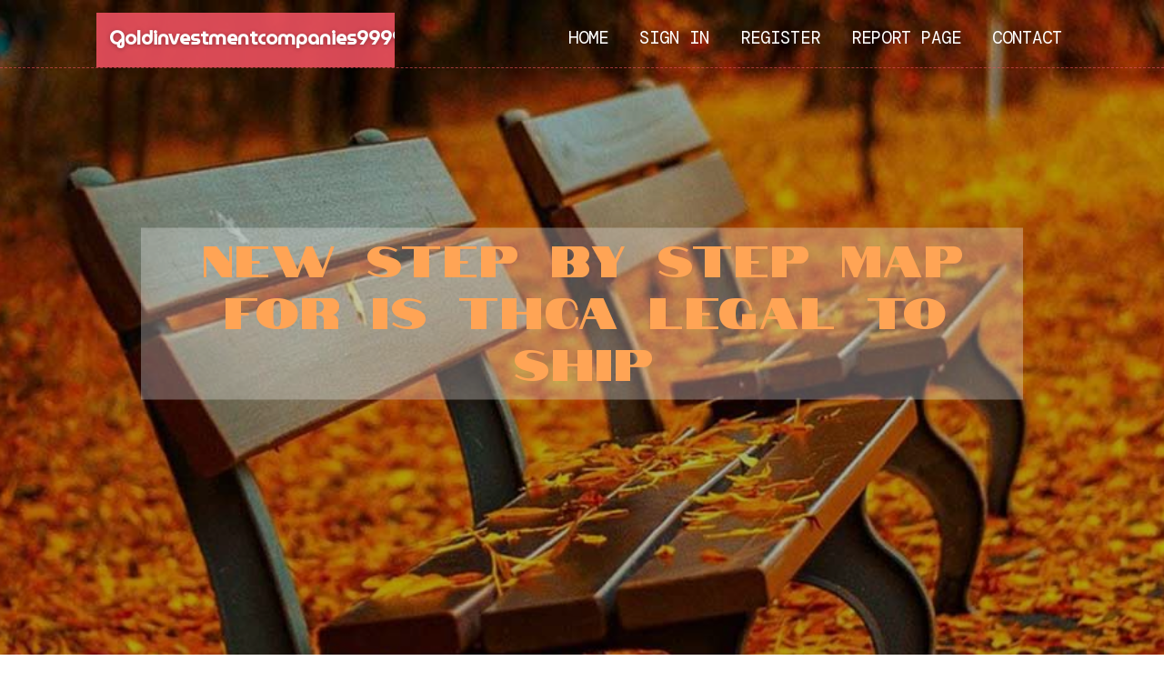

--- FILE ---
content_type: text/html; charset=UTF-8
request_url: https://goldinvestmentcompanies99998.onzeblog.com/27925479/new-step-by-step-map-for-is-thca-legal-to-ship
body_size: 4741
content:
<!DOCTYPE html>
<!--[if IE 8]><html class="lt-ie10 lt-ie9 no-js" prefix="og: https://ogp.me/ns#" lang="en"><![endif]-->
<!--[if IE 9]><html class="lt-ie10 no-js" prefix="og: https://ogp.me/ns#" lang="en"><![endif]-->
<!--[if gt IE 9]><!--><html class="no-js" prefix="og: https://ogp.me/ns#" lang="en"><!--<![endif]-->
<head>
<meta charset="utf-8"><meta http-equiv="X-UA-Compatible" content="IE=edge,chrome=1">
<title>New Step by Step Map For Is THCA legal to ship</title>
<meta name="viewport" content="width=device-width,initial-scale=1,viewport-fit=cover">
<meta name="msapplication-tap-highlight" content="no">
<link href="https://cloud.onzeblog.com/blog/cdn/style.css" rel="stylesheet">
<meta name="generator" content="onzeblog.com">
<meta name="format-detection" content="telephone=no">
<meta property="og:url" content="https://goldinvestmentcompanies99998.onzeblog.com/27925479/new-step-by-step-map-for-is-thca-legal-to-ship">
<meta property="og:title" content="New Step by Step Map For Is THCA legal to ship">
<meta property="og:type" content="article">
<meta property="og:description" content="New Step by Step Map For Is THCA legal to ship">
<meta property="og:site_name" content="onzeblog.com">
<meta property="og:image" content="https://cloud.onzeblog.com/blog/images/img01.jpg">
<link rel="canonical" href="https://goldinvestmentcompanies99998.onzeblog.com/27925479/new-step-by-step-map-for-is-thca-legal-to-ship" />
<link href="https://cloud.onzeblog.com/favicon.ico" rel="shortcut icon" />
</head>
<body class="layout-01 wtf-homepage">
<div class="wnd-page color-red">

<div id="wrapper">

<header id="header">
<div id="layout-section" class="section header header-01 cf design-01 section-media">
<div class="nav-line initial-state cf wnd-fixed">
<div class="section-inner">
<div class="logo logo-default wnd-font-size-90 proxima-nova">
<div class="logo-content">
<div class="text-content-outer"><span class="text-content"><a class="blog_home_link" href="https://goldinvestmentcompanies99998.onzeblog.com"><strong>goldinvestmentcompanies99998.onzeblog.com</strong></a></span>
</div></div></div>

<nav id="menu" role="navigation"><div class="menu-not-loaded">

<ul class="level-1"><li class="wnd-active wnd-homepage">
<li><a href="https://onzeblog.com"><span>Home</span></a></li>
<li><a href="https://onzeblog.com/sign-in"><span>Sign In</span></a></li>
<li><a href="https://onzeblog.com/register"><span>Register</span></a></li>
<li><a href="https://onzeblog.com/report"><span>Report page</span></a></li>
<li><a href="https://onzeblog.com/contact"><span>Contact</span></a></li>
</ul><span class="more-text">More</span>
</div>
</nav>
  <span style="width:100px; display:none; height:100px; "><a href="https://onzeblog.com/new-posts?1">1</a><a href="https://onzeblog.com/new-posts?2">2</a><a href="https://onzeblog.com/new-posts?3">3</a><a href="https://onzeblog.com/new-posts?4">4</a><a href="https://onzeblog.com/new-posts?5">5</a></span>

<div id="menu-mobile" class="hidden"><a href="#" id="menu-submit"><span></span>Menu</a></div>

</div>
</div>

</div>
</header>
<main id="main" class="cf" role="main">
<div class="section-wrapper cf">
<div class="section-wrapper-content cf"><div class="section header header-01 cf design-01 section-media wnd-background-image">
<div class="section-bg">
<div class="section-bg-layer wnd-background-image  bgpos-top-center bgatt-scroll" style="background-image:url('https://cloud.onzeblog.com/blog/images/img01.jpg')"></div>
<div class="section-bg-layer section-bg-overlay overlay-black-light"></div>
</div>

<div class="header-content cf">
<div class="header-claim">
<div class="claim-content">
<div class="claim-inner">
<div class="section-inner">
<h1><span class="styled-inline-text claim-borders playfair-display"><span><span>NEW STEP BY STEP MAP FOR IS THCA LEGAL TO SHIP</span></span></span></h1>
</div></div></div></div>

<a href="" class="more"></a>

</div>
<div class="header-gradient"></div>
</div><section class="section default-01 design-01 section-white"><div class="section-bg">
<div class="section-bg-layer">

</div>
<div class="section-bg-layer section-bg-overlay"></div>
</div>
<div class="section-inner">
<div class="content cf">
<div>
<div class="column-wrapper cf">
<div><div class="column-content pr" style="width:100%;">
<div><div class="text cf design-01">


<div class="text-content">
<h1><font style="font-size:170%">New Step by Step Map For Is THCA legal to ship</font></h1>
<h2>New Step by Step Map For Is THCA legal to ship</h2>
<h3><em>Blog Article</em></h3>

<p>And it’s also catching the eyes of recreational end users noticing that in spots where delta-9 THC remains illegal, THCA products can offer a legal “loophole” to continue to delight in cannabis’ consequences.<br><br>Sustain with the most up-to-date developments inside the legal status of THCA and other cannabinoids created from hemp in the state. If Delta eight has been recently outlawed within your state, THCA solutions from a particular can have also been designed illegal.<br><br>Specified the excellence concerning THCA throughout the context of hemp legal guidelines as opposed to cannabis legality, It is really essential to navigate the legal nuances that dictate its availability and regulation throughout states. Underneath the umbrella of federal hemp legislation, Tetrahydrocannabinolic acid (THCA) derived from hemp is legal in all states except for seven of them stated under, aligning Along with the definition of hemp as cannabis crops that contains lower than 0.<br><br>By analyzing the state’s hemp laws, we will have an understanding of the particular polices and limits that implement to THCA.<br><br>Thanks to its chemical dissimilarity to Delta-9 THC, THCA is probably the numerous cannabinoids produced from hemp that are totally legal in all 50 states. There won't be any federal prohibitions on THCA items and THCA shop, but specified states have chose to ban them.<br><br>While these loopholes exist less than federal law, unique states introducing more policies muddle points more. Plus the DEA and FDA also influence how specified hemp derivatives are considered and enforced against.<br><br>While you traverse the complex landscape of cannabis rules, it’s necessary to recognize the state by state<br><br>The 2018 Farm Monthly bill performs a pivotal purpose in knowledge THCA’s <a href="https://emilianocscht.oblogation.com/27587188/5-tips-about-why-is-thca-legal-you-can-use-today">THCA is not legal hemp</a> legal status. This laws taken off hemp from the Controlled Substances Act, thus legalizing the cultivation, generation and sale of hemp and hemp derivatives over a federal level.<br><br>This data will give clarity within the legal landscape surrounding THCA in Connecticut and help individuals navigate the use and possession of the cannabinoid.<br><br>Any THC-prosperous cannabis flower harvested is technically THCA flower. But usually when merchants are selling THCA flower, they’re technically cannabis flower – ie Variety I cannabis – but are selling it as hemp flower THCA. <br><br>Though farming, extracting and advertising smokable THCA flower or vape solutions might sound federally legal, aggressively advertising intoxicating consequences or failing to meet all compliance standards like arduous lab screening could nevertheless spur crackdowns.<br><br>There’s no regulatory system to enforce tests requirements on companies selling THCA products and solutions the best way that there is for state-operate legal cannabis products. <br><br>For the reason that THCA technically isn’t <a href="https://https-goldiranews-org-can57801.ja-blog.com/27939344/new-step-by-step-map-for-is-thca-legal-to-ship">Is THCA safe to smoke?</a> Delta-nine THC as mirrored by its chemical framework, then it’s a legal hemp-derived cannabinoid that can be employed, marketed, and shipped through the United States.<br><br>As cannabis legalization proceeds to evolve, staying informed with regards to the legal landscape bordering THCA will help you make knowledgeable selections about its use and obtain.</p>
<a href="https://remove.backlinks.live" target="_blank">Report this page</a>
</div>

<div style="display:none"><a href="https://trentonwxwuv.onzeblog.com/39663123/water-pump-accessories-options">1</a><a href="https://longtermresidentialcareho33086.onzeblog.com/39663122/the-care-homes-lancashire-diaries">2</a><a href="https://deannaibbt791293.onzeblog.com/39663121/entering-china-sourcing-agent-your-gateway-to-quality-products">3</a><a href="https://fanniekayg904706.onzeblog.com/39663120/unveil-the-magic-best-bhutan-tour-packages">4</a><a href="https://mayahdth293148.onzeblog.com/39663119/%E4%BD%A0%E6%83%B3%E8%A6%81%E8%B2%B7-%E6%82%A6%E5%88%BB-%E5%8F%B0%E7%81%A3%E5%9C%A8%E5%93%AA%E8%A3%A1">5</a><a href="https://allenjwvd030110.onzeblog.com/39663118/88m-your-online-gaming-destination">6</a><a href="https://oisikrml162145.onzeblog.com/39663117/tips-for-picking-the-right-limousine-for-any-celebration">7</a><a href="https://alexisnbivx.onzeblog.com/39663116/breaking-barriers-with-global-classified-ads">8</a><a href="https://alexisnbivx.onzeblog.com/39663115/charting-the-course-in-an-unpredictable-future">9</a><a href="https://heathmnwc870497.onzeblog.com/39663114/pamper-dad-this-father-s-day-with-unique-gifts-in-australia">10</a><a href="https://angelomevmb.onzeblog.com/39663113/facts-about-gun-mayhem-2-mobile-revealed">11</a><a href="https://siobhanyyko185239.onzeblog.com/39663112/explore-smarters-pro-iptv-your-guide-to-streamlined-viewing">12</a><a href="https://inesczvc353542.onzeblog.com/39663111/jljl3-casino-philippines-your-ultimate-online-gaming-destination">13</a><a href="https://donnakdgi273470.onzeblog.com/39663110/beware-red-flags-of-online-casino-scams">14</a><a href="https://infinitehaven587.onzeblog.com/39663109/why-yono-games-is-a-trending-topic-now">15</a></div>

</div></div></div></div></div></div></div></div>
</section>
</div></div>

</main>
<footer id="footer" class="cf">
<div class="section-wrapper cf">
<div class="section-wrapper-content cf"><div class="section footer-01 design-01 section-white">
<div class="section-bg">
<div class="section-bg-layer">
</div>
<div class="section-bg-layer section-bg-overlay"></div>
</div>

<div class="footer-columns">

<div class="section-inner">
<div class="column-box column-content pr">
<div class="content cf wnd-no-cols">
<div>
<div class="text cf design-01">

<div class="form block cf design-01">
<form action="" method="post" _lpchecked="1">
<fieldset class="form-fieldset">
<div><div class="form-input form-text cf wnd-form-field wnd-required">
<label for="field-wnd_ShortTextField_297219"><span class="inline-text"><span>Your Name</span></span></label>
<input id="field-wnd_ShortTextField_297219" name="wnd_ShortTextField_297219" required="" value="" type="text" maxlength="150">
</div><div class="form-input form-email cf wnd-form-field wnd-required">
<label for="field-wnd_EmailField_792175"><span class="inline-text"><span>Email</span></span></label>
<input id="field-wnd_EmailField_792175" name="wnd_EmailField_792175" required="" value="@" type="email" maxlength="255">
</div><div class="form-input form-textarea cf wnd-form-field">
<label for="field-wnd_LongTextField_298580"><span class="inline-text"><span>Comment</span></span></label>
<textarea rows="5" id="field-wnd_LongTextField_298580" name="wnd_LongTextField_298580" placeholder="Enter your comment..."></textarea>
</div></div>
</fieldset>
<div class="form-submit cf button-01"><button type="submit" name="send" value="wnd_FormBlock_859870"><span class="text">Submit</span></button></div>
</form>

</div></div></div></div></div>

<div class="column-box column-content pr">
<div class="content cf wnd-no-cols">
<div>
<div class="text cf design-01">
<div class="text-content"><h1>Comments</h1>

<h2>Unique visitors</h2>
<p>575 Visitors</p>
<h2>Report page</h2>
<p><a href="https://onzeblog.com/report" target="_blank" rel="nofollow" >Report website</a></p>
<h2>Contact Us</h2>
<p><a href="https://onzeblog.com/contact" target="_blank" rel="nofollow" >Contact</a></p>
</div></div></div></div></div>

<div class="column-box column-content pr">
<div class="map block design-01" style="margin-left:0%;margin-right:0%;">
<div class="map-content" id="wnd_MapBlock_872894_container" style="position:relative;padding-bottom:97.67%;">

</div>
</div>
</div>
</div>
<div class="background-stripe"></div>
</div>
    

<div class="footer-line">
<div class="section-inner">
<div class="footer-texts">
<div class="copyright cf">
<div class="copyright-content">
<span class="inline-text">
<span>© 2026&nbsp;All rights reserved</span>
</span>
</div>
</div>
<div class="system-footer cf">
<div class="system-footer-content"><div class="sf">
<div class="sf-content">Powered by <a href="https://onzeblog.com" rel="nofollow" target="_blank">onzeblog.com</a></div>
</div></div>
</div>
</div>
<div class="lang-select cf">
</div></div></div></div></div></div>

</footer>
</div>
</div>
<div id="fe_footer">
<span style="display: none;"><a href="https://onzeblog.com/forum">forum</a></span>
<div id="fe_footer_left"><a href="https://onzeblog.com/register" target="_blank">Make a website for free</a></div><a id="fe_footer_right" href="https://onzeblog.com/sign-in" target="_blank">Webiste Login</a>
</div>
<script defer src="https://static.cloudflareinsights.com/beacon.min.js/vcd15cbe7772f49c399c6a5babf22c1241717689176015" integrity="sha512-ZpsOmlRQV6y907TI0dKBHq9Md29nnaEIPlkf84rnaERnq6zvWvPUqr2ft8M1aS28oN72PdrCzSjY4U6VaAw1EQ==" data-cf-beacon='{"version":"2024.11.0","token":"f319762515874b74b9bbc4d7cf0a7c58","r":1,"server_timing":{"name":{"cfCacheStatus":true,"cfEdge":true,"cfExtPri":true,"cfL4":true,"cfOrigin":true,"cfSpeedBrain":true},"location_startswith":null}}' crossorigin="anonymous"></script>
</body>
</html>